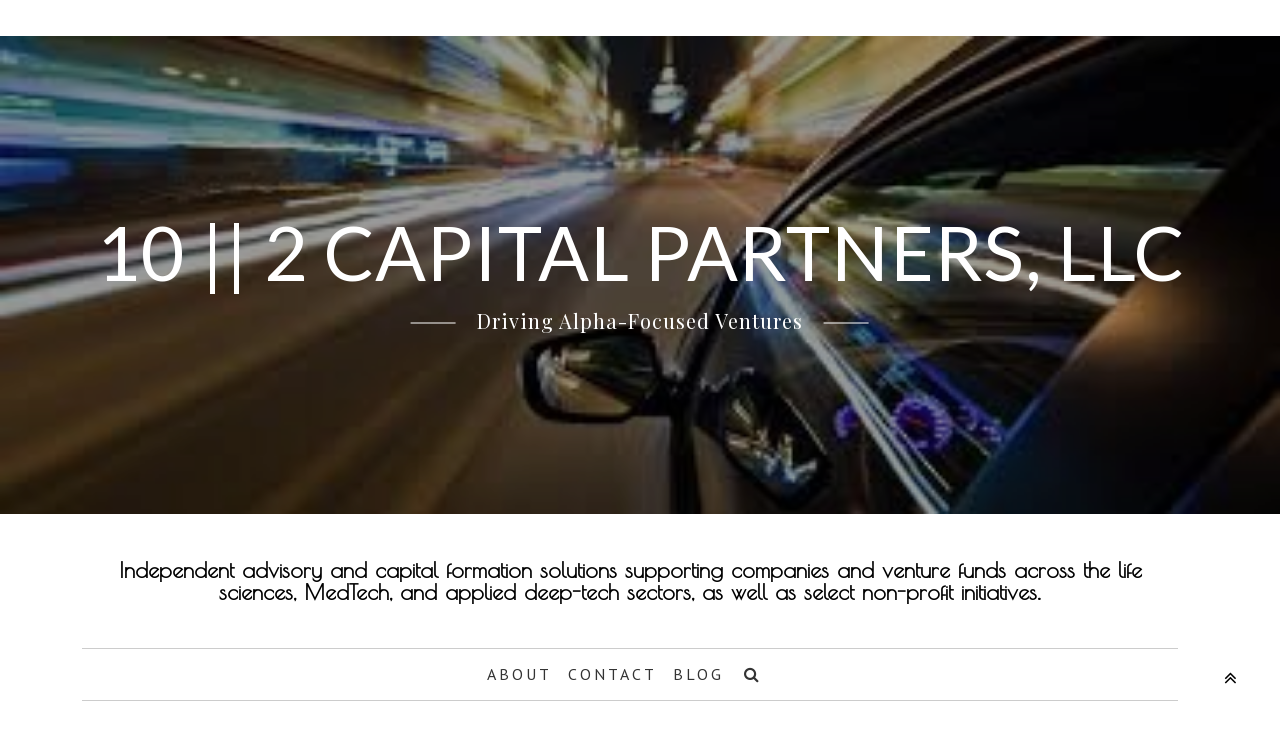

--- FILE ---
content_type: text/css
request_url: https://102capital.com/wp-content/themes/the-gap/assets/css/slick-theme.css?ver=1
body_size: 442
content:

/* Slider Navigation */

.slick-prev,
.slick-next {
    font-size: 0;
    position: absolute;
    
    color: #fff;
    border: 0;
    background: none;
    z-index: 1;
}

.slick-prev:after {
	  content: "\f104";
    font: 40px/1 'FontAwesome';
}

.slick-next:after {
	   content: "\f105";
     font: 40px/1 'FontAwesome';
}

.slick-prev:hover:after,
.slick-next:hover:after {
    color: #7e7e7e;
}



/****/
.product-slider .slick-prev,.product-slider .slick-next {
	 top: 45%;
	  padding-left:10px;
	 padding-right:10px;
}
.product-slider .slick-prev {
	 left:10px;
	 text-align: left;
}
.product-slider .slick-next {
	right:10px;
	text-align: right;
}
/****/

.brand-items-container .slick-prev,.brand-items-container .slick-next {
	 top: 45%;
	  padding-left:10px;
	 padding-right:10px;
}
.brand-items-container .slick-prev {
	 left:10px;
	 text-align: left;
}
.brand-items-container .slick-next {
	right:10px;
	text-align: right;
}

/****/

.product_list_widget .slick-prev,.product_list_widget .slick-next {
	 top: 45%;
	  padding-left:10px;
	 padding-right:10px;
}
.product_list_widget .slick-prev {
	 left:10px;
	 text-align: left;
}
.product_list_widget .slick-next {
	right:10px;
	text-align: right;
}

/******/

.slick-prev.slick-arrow.slick-disabled {
	display:none;
}
/* Slider Dots */
.slick-dotted.slick-slider
{
    margin-bottom: 30px;
}

.slick-dots
{
    position: absolute;
    bottom: -25px;

    display: block;

    width: 100%;
    padding: 0;
    margin: 0;

    list-style: none;

    text-align: center;
}
.slick-dots li
{
    position: relative;

    display: inline-block;

    width: 20px;
    height: 20px;
    margin: 0 5px;
    padding: 0;

    cursor: pointer;
}

.product-slider .slick-dots {
	display: flex;
	justify-content: center;
	bottom:15px;
	margin: 0;
	padding: 1rem 0;
	
	list-style-type: none;
}
.product-slider .slick-dots	li {
			margin: 0 0.25rem;
		}
	
.product-slider .slick-dots li button {
			display: block;
			width: 1rem;
			height: 1rem;
			padding: 0;
			
			border: none;
			border-radius: 100%;
			background-color: transparent!important;
			border:2px solid #fff;
			
			text-indent: -9999px;
}
	
.product-slider .slick-dots li.slick-active button {
			background-color: #fff!important;
}
.slick-dots li button:hover,
.slick-dots li button:focus
{
    outline: none;
}
.slick-dots li button:hover:before,
.slick-dots li button:focus:before
{
    opacity: 1;
}



--- FILE ---
content_type: text/css;charset=UTF-8
request_url: https://102capital.com/?sccss=1&ver=6.0.1
body_size: 37
content:
#page {
margin-left: auto;
margin-right: auto;
}


.site {
	max-width: 1260px;
}

.site-header {
	max-width: 1260px;
}

.hentry {
	max-width: 786px;
}

.site-content .entry-header,
.site-content .entry-content,
.site-content .entry-summary,
.site-content .entry-meta,
.page-content {
	max-width: 1024px;
}

.post-navigation,
.image-navigation {
	max-width: 1024px;
}

.archive-header,
.page-header {
	max-width: 1024px;
}

.contributor-info {
	max-width: 1024px;
}

.comments-area {
	max-width: 1024px;
}

.site-main .mu_register,
.widecolumn > h2,
.widecolumn > form {
	max-width: 1024px;
}


--- FILE ---
content_type: text/javascript
request_url: https://102capital.com/wp-content/themes/the-gap/js/main.js?ver=6.0.1
body_size: 1787
content:
;(function($) {

   'use strict'
   
   
	var scrollUp = function() {
		$(window).scroll(function() {
			if ( $(this).scrollTop() > 850 ) {
				$('#scroll-up').addClass('visible');
			} else {
				$('#scroll-up').removeClass('visible');
			}
		});

		$('#scroll-up').on('click', function() {
			$("html, body").animate({ scrollTop: 0 }, 900);
			return false;
		});
	};
	
	var onePage = function() {
		
		jQuery(function($) {
			
			$('#main-navigation a[href*="#"]').on('click',function (e) {
			
			var target = this.hash;
			var $target = $(target);
			$('#main-navigation a[href*="#"]').addClass('active');

			if ( $target.length ) {
				e.preventDefault();
				$('html, body').animate({
					'scrollTop': $target.offset().top - 100
				}, 900, 'swing');
				
				
			}
			
			});
			
		});
	};
	
	
	
		var searchToggle = function() {
			
			var icons = ['#main-navigation .search-icon','.prod-search-icon','.page-search-icon'];
			var containers = ['.search-container .nl-search-box','.search-container.woo .nl-search-box','.search-container.same .nl-search-box'];
			var hides = ['#main-navigation .hide-search-box','.search-container.woo .hide-search-box','.search-container.same .hide-search-box'];
			
			jQuery.each(icons, function (index, icon){
		
			jQuery(icon).on("click", function() {
				jQuery(containers[index]).toggleClass("visible");
					
				});
			});
			
			jQuery.each(hides, function (index, hide){
				jQuery(hide).on("click", function() {
			
					jQuery(containers[index]).toggleClass("visible");
				});
			});
			
		};
		
		
		var headerCart = function() {
		
			var headerCartLink = jQuery('.header-cart-container .header-cart-inner-container').children('a');

		    headerCartLink.on( 'focus', function(){
		        jQuery(this).parents('.header-cart-container').addClass('focus');
		    });
		    headerCartLink.on( 'focusout', function(){
		        jQuery(this).parents('.header-cart-container').removeClass('focus');
		    });
		};
		
		var menuFocus = function() {
		
			var menuFocusLink = jQuery('#main-navigation.main-menu ul li').children('a');

		    menuFocusLink.on( 'focus', function(){
		        jQuery(this).parents('#main-navigation.main-menu li').addClass('focused');
				
				
		    });
		    menuFocusLink.on( 'focusout', function(){
		        jQuery(this).parents('#main-navigation.main-menu li').removeClass('focused');
				
		    });
		};
		
		var menuToggle = function() {
			
		 jQuery(".sidebar-icon").click( function() {
		    
		    jQuery(".right-side-menu").toggleClass("visible");
		     
		  });
		 
		  jQuery(".hide-menu-toggle").click( function() {
			  
		    jQuery(".right-side-menu").removeClass("visible");
			
		    
		  });
		  
		};
		
		var mediaSlider = function() {
			var speed = $('#media_data').data('speed');
			if (speed == ''){speed = 5000;};
			var slidestyle = $('#media_data').data('slidestyle');
			if (slidestyle == ''){slidestyle = 'slide';};
			var sliders = ['.widget-slider.flexsliders','.media-slider.flexsliders'];
			$.each(sliders, function (index, slider){
			jQuery(slider).flexslider({
			animation: slidestyle,
			slideshowSpeed:speed,
			animationSpeed:600,
			pauseOnHover:false,
			controlNav:true,
			directionNav:true,
			animationLoop:true,
		});
		});
		};
		
		var featureSlider = function() {
			var speed = $('#feature_data').data('speed');
			var slidertype = $('#feature_data').data('slidertype');
			var slidestyle = $('#feature_data').data('slidestyle');
			if (speed == ''){speed = 5000;};
			
			if (slidertype == 'slide'){
			jQuery('.flexsliders.feature-slider').flexslider({
			animation: slidestyle,
			slideshowSpeed:speed,
			animationSpeed:600,
			pauseOnHover:false,
			controlNav:true,
			directionNav:true,
		});
			};
			
			if (slidertype == 'carousel'){
			jQuery('.flexsliders.feature-slider').flexslider({
			animation: slidestyle,
			slideshowSpeed:speed,
			animationSpeed:600,
			pauseOnHover:false,
			controlNav:false,
			directionNav:true,
			itemWidth:340,
			itemMargin:10,
			minItems:1,
			maxItems: 3,
			move: 1,
		});
			};
			
		};
		
		var productSlider = function() {
		jQuery('.product-slider').slick({
				infinite: true,
				slidesToShow: 1,
				autoplay: true,
				dots: true,
				arrows: true,
				centerMode: true,
				centerPadding: '0',
				autoplaySpeed: 2000
				
		});
		};
		
			var productBrand = function() {
			var speed = $('#brand_slider').data('speed');
		jQuery('.brand-items-container').slick({
			
			autoplay: true,
			 autoplaySpeed:speed,
			infinite: true,
			 arrows: true,
			 centerMode: true,
			centerPadding: '0',
			slidesToShow: 5,
				
				responsive: [
		 {
		  breakpoint: 1280,
		  settings: {
			arrows: true,
			centerMode: true,
			centerPadding: '0',
			slidesToShow: 3
		  }
		},
		{
		  breakpoint: 1024,
		  settings: {
			arrows: true,
			centerMode: true,
			centerPadding: '20px',
			slidesToShow: 2
		  }
		},
		{
		  breakpoint: 768,
		  settings: {
			arrows: true,
			centerMode: true,
			centerPadding: '20px',
			slidesToShow: 2
		  }
		},
		{
		  breakpoint: 480,
		  settings: {
			arrows: true,
			
			centerMode: true,
			centerPadding: '20px',
			slidesToShow: 1
		  }
		}
	  ]
	  
				
			});
			
		};	
		
		
		
		var productCarousel = function() {
			
		$( '.product_list_widget').each( function() {
			var $this = $( this );
			var number = $this.data('number');
			var enable = $this.data('enable');
			if (enable == 'slider'){
			jQuery(this).slick({
			 autoplay: true,
			 autoplaySpeed: 2000,
			infinite: true,
			 arrows: true,
			 centerMode: true,
	  centerPadding: '0',
	  slidesToShow:number,
	 
			
			responsive: [
		 {
		  breakpoint: 1280,
		  settings: {
			arrows: true,
			centerMode: true,
			centerPadding: '0',
			slidesToShow: 3
		  }
		},
		{
		  breakpoint: 1024,
		  settings: {
			arrows: true,
			centerMode: true,
			centerPadding: '0',
			slidesToShow: 2
		  }
		},
		{
		  breakpoint: 768,
		  settings: {
			arrows: true,
			centerMode: true,
			centerPadding: '20px',
			slidesToShow: 2
		  }
		},
		{
		  breakpoint: 480,
		  settings: {
			arrows: true,
			
			centerMode: true,
			centerPadding: '20px',
			slidesToShow: 1
		  }
		}
	  ]
		 });
			};
		});
		};	
	
	
		var headerAnimatetext = function() {
			 var mediatitle = $('#media_type').data('mediaheading');
			 var mediaanimate = $('#media_type').data('mediaanimate');
			if (mediaanimate == 'yes') {
			jQuery(".nl-media-ovr-title span").typed({
				strings: [mediatitle],
				typeSpeed:35,
				backDelay:3000,
				loop: true,
		
			});
			};
		};
		
		var videoAnimatetext = function() {
			 var videotitle = $('#videotype').data('videotxt');
			 var videoanimate = $('#videotype').data('videoanimate');
			if (videoanimate == 'yes') {
			jQuery(".video-media-ovr-title span").typed({
				strings: [videotitle],
				typeSpeed:35,
				backDelay:3000,
				loop: true,
		
			});
			};
		};
			
		var featureAnimatetext = function() {
			var enable = jQuery( 'h3.nl-slide-feature-title span').data('enable');
			if (enable == 'yes') {
			jQuery( 'h3.nl-slide-feature-title span').each( function() {
			var $this = $( this );
			
			 var featuretitle = $this.data('title');
			 
			
			jQuery(this).typed({
            strings: [featuretitle],
            typeSpeed:35,
			backDelay:3000,
			loop: true,
		
			});
			
			});
			};
		};
		
		
		
		
		var stickyHeader = function() {
			
			if (the_gap_sticky[0] == 1)	{
				if (the_gap_headerAlign != 'inline'){
					
				if ($("#site-header").is('*')) {
					var elem = $('#site-header');
					var offset = elem.offset();
					
					var elcontent = $('#content');
					var offsets = elcontent.offset();
					var topValues =  offsets.top;
					
					var topValue =  offset.top + elem.height();
					var width = elem.width();
					
					$(window).on('load scroll', function() {
					var y = $(this).scrollTop();
					if (y >= topValues) {  
						if ($('#site-header').hasClass('fixed')){	 
						}else{
							$('#site-header').addClass('fixed');
							$('.topbar-text').addClass('fixed');
							$('.topbar-social').addClass('fixed');
							$('.branding').addClass('both');
							$('#main-navigation.main-menu').addClass('both');
							$('#main-navigation.main-menu').addClass('woo2');
							$('#main-navigation.main-menu').addClass('sameline');
							
							
							
							$('#site-header').css({
								top: '0px',
								
								width:width,
							});
							
							
							
							$('#site-header').animate({ 
								top: '0',
							}, 500, function() {	
							});
							
							
							
						}
					} else {	
						if ($('#site-header').hasClass('fixed')){	 	
							$('#site-header').removeClass('fixed');
							$('.topbar-text').removeClass('fixed');
							$('.topbar-social').removeClass('fixed');
							$('.branding').removeClass('both');
							$('#main-navigation.main-menu').removeClass('both');
							$('#main-navigation.main-menu').removeClass('woo2');
							$('#main-navigation.main-menu').removeClass('sameline');
							
		
							$('#site-header').fadeOut('fast', function(){ 
							$('#site-header').fadeIn('fast');
							});
						}
					}
				});
			}
			
			} 
			
			
			}
		};
		
	$(function() {
		
	onePage();
	stickyHeader();
	scrollUp();
	menuToggle();
	
	searchToggle();
	headerCart();
	menuFocus();
	mediaSlider();
	featureSlider();
	productSlider();
	productBrand();
	headerAnimatetext();
	productCarousel();
	featureAnimatetext();
	videoAnimatetext();
	
	  	});
		
	
		
})(jQuery);

--- FILE ---
content_type: text/plain
request_url: https://www.google-analytics.com/j/collect?v=1&_v=j102&aip=1&a=141234629&t=pageview&_s=1&dl=https%3A%2F%2F102capital.com%2Funcategorized%2Fhello-world%2F&ul=en-us%40posix&dt=Have%20You%20Considered%20a%20Virtual%20Family%20Office%3F%20%E2%80%93%20Independent%20advisory%20and%20capital%20formation%20solutions%20supporting%20companies%20and%20venture%20funds%20across%20the%20life%20sciences%2C%20MedTech%2C%20and%20applied%20deep-tech%20sectors%2C%20as%20well%20as%20select%20non-profit%20initiatives.&sr=1280x720&vp=1280x720&_u=YEBAAEABAAAAACAAI~&jid=993066545&gjid=2117561242&cid=1239719838.1767747553&tid=UA-77524648-1&_gid=601850549.1767747553&_r=1&_slc=1&z=332532014
body_size: -451
content:
2,cG-7Z1GFZNW14

--- FILE ---
content_type: text/javascript
request_url: https://102capital.com/wp-content/plugins/js-crop/build/frontend.js?ver=6.0.1
body_size: 8806
content:
/******/ (() => { // webpackBootstrap
/******/ 	"use strict";
/******/ 	var __webpack_modules__ = ({

/***/ "./node_modules/js-crop/js-crop.js":
/*!*****************************************!*\
  !*** ./node_modules/js-crop/js-crop.js ***!
  \*****************************************/
/***/ ((__unused_webpack_module, __webpack_exports__, __webpack_require__) => {

__webpack_require__.r(__webpack_exports__);
/* harmony export */ __webpack_require__.d(__webpack_exports__, {
/* harmony export */   jsCrop: () => (/* binding */ jsCrop)
/* harmony export */ });
/*
 * Js Crop 
 * javascript library that enables image cropping 
 * https://ujwolbastakoti.wordpress.com/
 * MIT license
 *  
 */


class jsCrop {

    constructor(sel, param2, param3) {
        let elList = Array.from(document.querySelectorAll(sel));
        elList.forEach((el) => {
            if (undefined != el.type && 'file' == el.type) {
                el.addEventListener('change', event => {
                    let img = event.target.files[0];
                    if (undefined != img) {
                        if (FileReader) {
                            const reader = new FileReader();
                            reader.addEventListener("load", event => {
                                var uploadImg = new Image();
                                uploadImg.src = event.target.result
                                uploadImg.addEventListener('load', event => this.createOverlay(event.target, param2, param3));
                            });
                            reader.readAsDataURL(img);
                        }
                    }
                }
                );
            } else {
                el.addEventListener('click', event => event.target.addEventListener('load', this.createOverlay(event.target, param2, param3)));
            }
        });

        window.addEventListener('resize', event => this.adjustApp(event));
        window.addEventListener('keydown', event => this.onKeyStroke(event));
    }


    /** 
    * Create overlay and initialize cropping
    *
    *@param img image to be cropped
    *@param param2 Toolbar settings
    *@param param3 Adiitional buttons object
    *
    */

    createOverlay(img, param2, param3) {

        let imgType = undefined != param2 && undefined != param2.imageType && 'jpeg' == param2.imageType ? param2.imageType : 'png';
        let imgQuality = undefined != param2 && undefined != param2.imageQuality ? param2.imageQuality : '1';


        let scrollCss = document.createElement('style');
        scrollCss.id = 'ctc-scroll-css';
        scrollCss.innerHTML = `body{ overflow:hidden;margin:0;} ::-webkit-scrollbar-track {background: rgba(255, 255, 255, 1);} ::-moz-scrollbar-track { background: rgba(255, 255, 255, 1);} #js-crop-toolbar::-webkit-scrollbar {display: none;} #js-crop-toolbar::-moz-scrollbar {display: none;}`;
        document.querySelector('head').appendChild(scrollCss);
        window.scrollTo(0, 0);



        let overlayDivEl = document.createElement("div");
        let overlayBgColor = undefined != param2 && undefined != param2.customColor && undefined != param2.customColor.overlayBgColor ? param2.customColor.overlayBgColor : 'rgba(0,0,0,1)';
        overlayDivEl.id = "js-crop-overlay";
        overlayDivEl.setAttribute('draggable', false);
        overlayDivEl.style = `user-select: none;top:0%;left:0%;right:0%;bottom:0%;height:${window.innerHeight}px;width:${window.innerWidth}px;background-color:${overlayBgColor};z-index:100000;`;
        document.body.insertBefore(overlayDivEl, document.body.firstChild);

        let orgImage = new Image();
        orgImage.src = img.src;
        let imgActHeight = orgImage.height;
        let imgActWidth = orgImage.width;
        let overlayDiv = document.querySelector('#js-crop-overlay');
        let opImgDim = this.getOptimizedImageSize(overlayDiv.offsetWidth, overlayDiv.offsetHeight, imgActWidth, imgActHeight);
        let imgStyle = `border: 0.5px dotted rgba(255,255,255,1);display:inline-block;margin:${((overlayDiv.offsetHeight - opImgDim.height) / 2)}px ${(((0.97 * overlayDiv.offsetWidth) - opImgDim.width) / 2)}px;vertical-align:top;`;

        orgImage.id = "js-crop-image";
        orgImage.style = imgStyle;
        orgImage.height = opImgDim.height;
        orgImage.width = opImgDim.width;
        orgImage.setAttribute('data-img-type', imgType);
        orgImage.setAttribute('data-img-quality', imgQuality);
        orgImage.setAttribute('data-crop-status', 'in-active');
        orgImage.setAttribute('data-crop-step', '0');
        orgImage.setAttribute('data-crop-0', orgImage.src)
        orgImage.setAttribute('data-crop-count', '0')
        orgImage.setAttribute('draggable', false);
        orgImage.setAttribute('data-dim-ratio', `${imgActWidth / opImgDim.width},${imgActHeight / opImgDim.height}`);
        overlayDiv.appendChild(orgImage);


        let jsCropCloseBtn = document.createElement('span');
        jsCropCloseBtn.id = "js-crop-close-btn";
        jsCropCloseBtn.title = "Close";
        jsCropCloseBtn.innerHTML = "&#10539;";
        jsCropCloseBtn.addEventListener('click', () => this.closeOverlay());
        jsCropCloseBtn.style = `cursor:pointer;position:absolute;left:3px;font-size:${0.016 * document.querySelector('#js-crop-overlay').offsetWidth}px;color:rgba(255,255,255,1);text-shadow:-1px -1px 1px rgba(0,0,0,1);`;
        overlayDiv.appendChild(jsCropCloseBtn);


        this.createToolbar(overlayDiv, orgImage.src, {
            height: opImgDim.height,
            width: opImgDim.width,
            dimRatio: `${imgActWidth / opImgDim.width},${imgActHeight / opImgDim.height}`
        }, param2, param3);


    }

    /** 
    * Adjust crop overlay on window resize
    *
    *@param e resize event
    *
    */

    adjustApp(e) {
        let overlayDiv = document.querySelector('#js-crop-overlay');
        if (undefined != overlayDiv) {
            let loadedImg = document.querySelector('#js-crop-image');
            let toolbarDiv = document.querySelector('#js-crop-toolbar');

            overlayDiv.style.height = `${window.innerHeight}px`;
            overlayDiv.style.width = `${window.innerWidth}px`;

            let toolbarOpts = Array.from(toolbarDiv.querySelectorAll('div'));
            toolbarDiv.style.height = overlayDiv.offsetHeight + 'px';
            toolbarDiv.style.paddingTop = ((overlayDiv.offsetHeight - (toolbarOpts.length * toolbarDiv.offsetWidth)) / 2) + 'px';


            let bufferImg = new Image();
            bufferImg.src = loadedImg.src;
            let opImgDim = this.getOptimizedImageSize(overlayDiv.offsetWidth, overlayDiv.offsetHeight, bufferImg.width, bufferImg.height);
            loadedImg.height = opImgDim.height
            loadedImg.width = opImgDim.width;
            loadedImg.style.margin = `${(((overlayDiv.offsetHeight - opImgDim.height) / 2))}px ${(((0.97 * overlayDiv.offsetWidth) - opImgDim.width) / 2)}px`;

            toolbarOpts.map(x => {
                x.style.height = x.offsetWidth + 'px';
                x.style.fontSize = (0.80 * x.offsetWidth) + 'px';
            });

            document.querySelector('#js-crop-close-btn').style.fontSize = (0.45 * toolbarDiv.offsetWidth) + 'px';
            if (undefined != document.querySelector('#cropRect')) {
                document.querySelector('#js-crop-overlay').removeChild(document.querySelector('#js-crop-overlay').querySelector('#cropRect'));
                document.querySelector('#start-crop').innerHTML = '&#8862;';
                document.querySelector('#start-crop').title = `Select area`;
                document.querySelector('#js-crop-image').setAttribute('data-crop-status', 'in-active');
                document.querySelector('#js-crop-image').removeAttribute('data-start-co');
            }

        }
    }

    /**
    * Create toolbar 
    *
    *@param overlayDiv Overlay div object 
    *@param imgSrc  Image source of image to be loaded
    *@param imgDim  Image dimension to load
    *@param param2 for future extension
    */

    createToolbar(overlayDiv, imgSrc, imgDim, param2, param3) {
        let imgType = undefined != param2 && undefined != param2.imageType && 'jpeg' == param2.imageType ? param2.imageType : 'png';
        let toolbar = document.createElement('div');
        let toolbarBgColor = undefined != param2 && undefined != param2.customColor && undefined != param2.customColor.toolbarBgColor ? param2.customColor.toolbarBgColor : 'rgba(255,255,255,1)';
        toolbar.id = `js-crop-toolbar`;
        toolbar.style = `tex-align:center;padding:2px;color:rgba(255,255,255,1);display:inline-block;width:3%;height:${overlayDiv.offsetHeight}px;position:absolute;float:right;right:0;background-color:${toolbarBgColor};overflow-y:auto;`;
        overlayDiv.appendChild(toolbar);

        let btnFontColor = undefined != param2 && undefined != param2.customColor && undefined != param2.customColor.buttonFontColor ? param2.customColor.buttonFontColor : 'rgba(255,255,255,1)';
        let btnBgColor = undefined != param2 && undefined != param2.customColor && undefined != param2.customColor.buttonBgColor ? param2.customColor.buttonBgColor : 'rgba(0,0,0,1)';
        let btnStyle = `color:${btnFontColor};opacity:0;font-size:300%;cursor:pointer;border-radius:0%;margin-bottom:3px;background-color:${btnBgColor};text-align:center;width:98%;height:${toolbar.offsetWidth - 6}px;border:1px solid ${btnBgColor};box-shadow:-1px -1px 10px ${btnBgColor};`;

        let cropIconDiv = document.createElement('div');
        cropIconDiv.id = `start-crop`;
        cropIconDiv.title = `Select area`;
        cropIconDiv.style = btnStyle;
        cropIconDiv.addEventListener('mouseenter', e => {
            e.target.style.boxShadow = `-2px -2px 10px ${btnBgColor}`;
            e.target.style.borderRadius = '20%'
        })
        cropIconDiv.addEventListener('mouseleave', e => {
            e.target.style.boxShadow = `-1px -1px 1px ${btnBgColor}`;
            e.target.style.borderRadius = '25%'
        })
        cropIconDiv.innerHTML = '&#8862;';
        cropIconDiv.addEventListener('click', () => this.addCropEventListener(event));
        toolbar.appendChild(cropIconDiv);


        let revertDiv = document.createElement('div');
        revertDiv.id = `revert-to-original`;
        revertDiv.title = `Revert to original Image`;
        revertDiv.setAttribute('data-img-dimension', imgDim.height + ',' + imgDim.width);
        revertDiv.setAttribute('data-dim-ratio', imgDim.dimRatio);
        revertDiv.addEventListener('mouseenter', e => {
            e.target.style.boxShadow = `-2px -2px 10px ${btnBgColor}`;
            e.target.style.borderRadius = '20%'
        })
        revertDiv.addEventListener('mouseleave', e => {
            e.target.style.boxShadow = `-1px -1px 1px ${btnBgColor}`;
            e.target.style.borderRadius = '25%'
        })
        revertDiv.style = btnStyle + 'line-height:1.3;';
        revertDiv.innerHTML = '&#8646;';
        revertDiv.addEventListener('click', event => this.revertToOriginal(event));
        toolbar.appendChild(revertDiv);

        let prevStepDiv = document.createElement('div');
        prevStepDiv.id = `previous-step`;
        prevStepDiv.title = `Revert to previous crop`;
        prevStepDiv.style = btnStyle + 'line-height:1.4;';
        prevStepDiv.addEventListener('mouseenter', e => {
            e.target.style.boxShadow = `-2px -2px 10px ${btnBgColor}`;
            e.target.style.borderRadius = '20%'
        })
        prevStepDiv.addEventListener('mouseleave', e => {
            e.target.style.boxShadow = `-1px -1px 1px ${btnBgColor}`;
            e.target.style.borderRadius = '25%'
        })
        prevStepDiv.innerHTML = '&#10550;';
        prevStepDiv.addEventListener('click', event => this.restorePreviousCrop(event));
        toolbar.appendChild(prevStepDiv);

        let nextStepDiv = document.createElement('div');
        nextStepDiv.id = `next-step`;
        nextStepDiv.title = `Restore last crop`;
        nextStepDiv.style = btnStyle + 'line-height:1.4;';
        nextStepDiv.addEventListener('mouseenter', e => {
            e.target.style.boxShadow = `-2px -2px 10px ${btnBgColor}`;
            e.target.style.borderRadius = '20%'
        })
        nextStepDiv.addEventListener('mouseleave', e => {
            e.target.style.boxShadow = `-1px -1px 1px ${btnBgColor}`;
            e.target.style.borderRadius = '25%'
        })
        nextStepDiv.innerHTML = '&#10551;';
        nextStepDiv.addEventListener('click', event => this.restoreNextCrop(event));
        toolbar.appendChild(nextStepDiv);


        if (undefined != param2 && 0 !== param2.length) {

            if (false !== param2.saveButton) {
                let saveImgDiv = document.createElement('div');
                saveImgDiv.id = `save-image`;
                saveImgDiv.title = `Save Image`;
                saveImgDiv.style = btnStyle + 'line-height:1;';
                saveImgDiv.addEventListener('mouseenter', e => {
                    e.target.style.boxShadow = `-2px -2px 10px ${btnBgColor}`;
                    e.target.style.borderRadius = '20%'
                })
                saveImgDiv.addEventListener('mouseleave', e => {
                    e.target.style.boxShadow = `-1px -1px 1px ${btnBgColor}`;
                    e.target.style.borderRadius = '25%'
                })
                saveImgDiv.innerHTML = '&#10515;';
                saveImgDiv.addEventListener('click', () => {
                    let downloadLink = document.createElement('a');
                    downloadLink.href = this.currentImgToBlob();
                    downloadLink.setAttribute('download', 'image.' + imgType);
                    downloadLink.click();
                });
                toolbar.appendChild(saveImgDiv);
            }

            if (undefined != param2.extButton && 0 !== param2.extButton.length && 'function' == typeof (param2.extButton.callBack)) {
                let extBtnDiv = document.createElement('div');
                extBtnDiv.id = `ext-button`;
                extBtnDiv.style = undefined != param2.extButton.buttonCSS ? btnStyle + param2.extButton.buttonCSS : btnStyle;
                extBtnDiv.addEventListener('mouseenter', e => {
                    e.target.style.boxShadow = `-2px -2px 10px ${btnBgColor}`;
                    e.target.style.borderRadius = '20%'
                })
                extBtnDiv.addEventListener('mouseleave', e => {
                    e.target.style.boxShadow = `-1px -1px 1px ${btnBgColor}`;
                    e.target.style.borderRadius = '25%'
                })
                extBtnDiv.title = param2.extButton.buttonTitle ? param2.extButton.buttonTitle : 'Extension';
                extBtnDiv.innerHTML = param2.extButton.buttonText ? param2.extButton.buttonText : 'ext';
                extBtnDiv.addEventListener('click', () => param2.extButton.callBack(this.currentImgToBlob()));
                toolbar.appendChild(extBtnDiv);
            }
        } else {
            let saveImgDiv = document.createElement('div');
            saveImgDiv.id = `save-image`;
            saveImgDiv.title = `Save Image`;
            saveImgDiv.style = btnStyle + 'line-height:1;';
            saveImgDiv.addEventListener('mouseenter', e => {
                e.target.style.boxShadow = `-2px -2px 10px ${btnBgColor}`;
                e.target.style.borderRadius = '20%'
            })
            saveImgDiv.addEventListener('mouseleave', e => {
                e.target.style.boxShadow = `-2px -2px 10px ${btnBgColor}`;
                e.target.style.borderRadius = '25%'
            })
            saveImgDiv.innerHTML = '&#10515;';
            saveImgDiv.addEventListener('click', () => {
                let downloadLink = document.createElement('a');
                downloadLink.href = this.currentImgToBlob();
                downloadLink.setAttribute('download', 'image.' + imgType);
                downloadLink.click();
            });
            toolbar.appendChild(saveImgDiv);
        }

        if (undefined != param3 && 0 !== param3.length) {
            param3.map((x, i) => {
                let btnEvnt = undefined != x.buttonEvent ? x.buttonEvent : 'click';
                let addBtnDiv = document.createElement('div');
                addBtnDiv.id = `ext-button-${i}`;
                addBtnDiv.style = undefined != x.buttonCSS ? btnStyle + x.buttonCSS : btnStyle;
                addBtnDiv.addEventListener('mouseenter', e => {
                    e.target.style.boxShadow = `-2px -2px 10px ${btnBgColor}`;
                    e.target.style.borderRadius = '20%'
                })
                addBtnDiv.addEventListener('mouseleave', e => {
                    e.target.style.boxShadow = `-1px -1px 1px ${btnBgColor}`;
                    e.target.style.borderRadius = '25%'
                })
                addBtnDiv.title = x.buttonTitle ? x.buttonTitle : `Button ${i + 1}`;
                addBtnDiv.innerHTML = x.buttonText ? x.buttonText : `ext`;
                if ('function' == typeof (x.callBack)) {
                    addBtnDiv.addEventListener(btnEvnt, () => x.callBack(this.currentImgToBlob(), x.relParam));
                }
                toolbar.appendChild(addBtnDiv);
            });

        }


        let toolbarDiv = document.querySelector('#js-crop-toolbar');
        let toolbarOpts = Array.from(toolbarDiv.querySelectorAll('div'));;

        toolbarDiv.style.paddingTop = ((overlayDiv.offsetHeight - (toolbarOpts.length * toolbarDiv.offsetWidth)) / 2) + 'px'
        toolbarOpts.map((x, i) => {
            setTimeout(() => {
                x.style.height = x.offsetWidth + 'px';
                x.style.opacity = '1';
                x.style.boxShadow = `-1px -1px 1px ${btnBgColor}`;
                x.style.fontSize = (0.80 * x.offsetWidth) + 'px';
                x.style.borderRadius = '25%';
                x.addEventListener('click', (event) => {
                    if (0 !== i) {
                        if (undefined != document.querySelector('#cropRect')) {
                            document.querySelector('#js-crop-overlay').removeChild(document.querySelector('#js-crop-overlay').querySelector('#cropRect'));
                        }
                        document.querySelector('#start-crop').innerHTML = '&#8862;';
                        document.querySelector('#start-crop').title = `Select area`;
                        document.querySelector('#js-crop-image').setAttribute('data-crop-status', 'in-active');
                        document.querySelector('#js-crop-image').style.cursor = '';
                        document.querySelector('#js-crop-image').removeAttribute('data-start-co');
                    }
                });
            }, (5 * i))
        });
    }



    /** 
     * Active crop area select
     * @param e  Select area button click event
    *
    */

    addCropEventListener(e) {
        let imgEl = document.querySelector('#js-crop-image');
        imgEl.setAttribute('data-mouse-status', 'up');
        if ('in-active' === imgEl.getAttribute('data-crop-status')) {
            imgEl.style.cursor = 'crosshair';
            imgEl.setAttribute('data-crop-status', `active`);
            imgEl.addEventListener("mousedown", event => {

                let cropRect = document.querySelector('#cropRect');

                if(null != cropRect){
                    cropRect.remove();
                }


                event.target.setAttribute('data-start-co', `${event.offsetX},${event.offsetY}`);
                event.target.setAttribute('data-mouse-status', 'down');
                event.target.addEventListener('mousemove', event => {this.createCropBox(event)});


            });
            e.target.innerHTML = '&#9986;';
            e.target.title = 'Crop';

        } else if ('crop-ready' === imgEl.getAttribute('data-crop-status')) {
            this.endCrop();
            e.target.innerHTML = '&#8862;';
            e.target.title = `Select area`;
            imgEl.setAttribute('data-crop-status', `in-active`);
        }
        document.querySelector('#js-crop-overlay').addEventListener('mouseup', event => {
            if ('start-crop' != event.target.id && 'in-active' != imgEl.getAttribute('data-crop-status')) {
                imgEl.setAttribute('data-crop-status', 'crop-ready');
                imgEl.setAttribute('data-mouse-status', 'up');
            }
        });
    }


    /**
     * Revert to original image
     * @param e  Button click event
     */

    revertToOriginal(e) {
        let overlayDiv = document.querySelector('#js-crop-overlay');
        let imgEl = document.querySelector('#js-crop-image');
        let cropStepCount = parseInt(imgEl.getAttribute('data-crop-count'));
        let bufferImg = new Image();
        bufferImg.src = imgEl.getAttribute('data-crop-0');
        imgEl.setAttribute('data-crop-count', '0');
        imgEl.setAttribute('data-crop-step', '0');

        for (let i = 1; i <= cropStepCount; i++) {
            imgEl.removeAttribute('data-crop-' + i);
        }

        let opImgDim = this.getOptimizedImageSize(overlayDiv.offsetWidth, overlayDiv.offsetHeight, bufferImg.width, bufferImg.height);
        imgEl.style.margin = `${((overlayDiv.offsetHeight - opImgDim.height) / 2)}px ${(((0.97 * overlayDiv.offsetWidth) - opImgDim.width) / 2)}px`;
        imgEl.height = opImgDim.height;
        imgEl.width = opImgDim.width;
        imgEl.setAttribute('data-crop-status', 'in-active');
        imgEl.removeAttribute('data-mouse-status');
        imgEl.setAttribute('data-dim-ratio', e.target.getAttribute('data-dim-ratio'));
        imgEl.src = imgEl.getAttribute('data-crop-0');

    }


    /**
     * Resotre previous crop step
     * 
     * @param e button click event
     */

    restorePreviousCrop(e) {
        let imgEl = document.querySelector('#js-crop-image');
        let curCropStep = parseInt(imgEl.getAttribute('data-crop-step'));
        if (1 < curCropStep) {

            let overlayDiv = document.querySelector('#js-crop-overlay');
            let bufferImg = new Image();
            bufferImg.src = imgEl.getAttribute('data-crop-' + (curCropStep - 1));
            bufferImg.addEventListener('load', () => {
                let opImgDim = this.getOptimizedImageSize(overlayDiv.offsetWidth, overlayDiv.offsetHeight, bufferImg.width, bufferImg.height);
                imgEl.setAttribute('data-crop-step', (curCropStep - 1));
                imgEl.style.margin = `${((overlayDiv.offsetHeight - opImgDim.height) / 2)}px ${(((0.97 * overlayDiv.offsetWidth) - opImgDim.width) / 2)}px`;
                imgEl.height = opImgDim.height;
                imgEl.width = opImgDim.width;
                imgEl.src = bufferImg.src
            });
        }
    }

    /**
     * Resotre next crop step
     *@param e button click event
     */



    restoreNextCrop(e) {
        let imgEl = document.querySelector('#js-crop-image');
        let curCropStep = parseInt(imgEl.getAttribute('data-crop-step'));
        let totalCrop = parseInt(imgEl.getAttribute('data-crop-count'));
        if (0 < curCropStep && totalCrop >= (curCropStep + 1)) {
            let overlayDiv = document.querySelector('#js-crop-overlay');
            let bufferImg = new Image();
            bufferImg.src = imgEl.getAttribute('data-crop-' + (curCropStep + 1));

            bufferImg.addEventListener('load', () => {
                let opImgDim = this.getOptimizedImageSize(overlayDiv.offsetWidth, overlayDiv.offsetHeight, bufferImg.width, bufferImg.height);
                imgEl.setAttribute('data-crop-step', (curCropStep + 1));
                imgEl.style.margin = `${((overlayDiv.offsetHeight - opImgDim.height) / 2)}px ${(((0.97 * overlayDiv.offsetWidth) - opImgDim.width) / 2)}px`;
                imgEl.height = opImgDim.height;
                imgEl.width = opImgDim.width;
                imgEl.src = bufferImg.src;
                console.log(imgEl.style.margin);
            });
        }
    }

    /**
     *  Restore current crop state to blob
     */

    currentImgToBlob() {
        let loadedImg = document.querySelector('#js-crop-image');
        let origImgRatio = loadedImg.getAttribute('data-dim-ratio').split(',');
        let imgType = `image/${loadedImg.getAttribute('data-img-type')}`;
        let imgQuality = parseFloat(loadedImg.getAttribute('data-img-quality'));
        let tempCanv = document.createElement('canvas');
        let downloadLink = document.createElement('a');
        let tempCtx = tempCanv.getContext('2d');
        let imgHtRatio = parseFloat(origImgRatio[1]);
        let imgWdRatio = parseFloat(origImgRatio[0]);
        tempCanv.height = loadedImg.height;
        tempCanv.width = loadedImg.width;
        tempCtx.imageSmoothingEnabled = true;
        tempCtx.imageSmoothingQuality = 'high';
        tempCtx.drawImage(loadedImg, 0, 0, loadedImg.offsetWidth * imgWdRatio, loadedImg.offsetHeight * imgHtRatio, 0, 0, loadedImg.offsetWidth, loadedImg.offsetHeight);
        return tempCanv.toDataURL(imgType, imgQuality);
    }

    /** 
    * Close overlay on close button click
    */

    closeOverlay() {
        document.body.removeChild(document.querySelector('#js-crop-overlay'));
        document.body.style.overflow = '';
        document.body.style.margin = ''
        document.querySelector('head').removeChild(document.querySelector('#ctc-scroll-css'));
    }

    /** 
     * End crop on crop button click
    */


    endCrop() {

        let cropRect = document.querySelector('#cropRect');
        
        if (undefined != cropRect) {
            let startCo = cropRect.getAttribute('data-start-xy').split(',');
            let cropImg = document.querySelector('#js-crop-image');
            let curCropStep = parseInt(cropImg.getAttribute('data-crop-step')) + 1;
            let cropStepCount = parseInt(cropImg.getAttribute('data-crop-count'));
            let origImgRatio = cropImg.getAttribute('data-dim-ratio').split(',');
            let overlayDiv = document.querySelector('#js-crop-overlay');
            let imgQuality = parseFloat(cropImg.getAttribute('data-img-quality'));
            let imgType = `'image/${cropImg.getAttribute('data-img-type')}`;


            let tempCanv = document.createElement('canvas');
            let tempCtx = tempCanv.getContext('2d');
            let imgHtRatio = parseFloat(origImgRatio[1]);
            let imgWdRatio = parseFloat(origImgRatio[0]);
            let cropImgWd = cropRect.offsetWidth * imgWdRatio;
            let cropImgHt = cropRect.offsetHeight * imgHtRatio;
            cropImg.style.margin = `${((overlayDiv.offsetHeight - cropRect.offsetHeight) / 2)}px ${(((0.97 * overlayDiv.offsetWidth) - cropRect.offsetWidth) / 2)}px`;
            cropImg.style.cursor = '';
            tempCanv.height = cropRect.offsetHeight;
            tempCanv.width = cropRect.offsetWidth;
            cropImg.setAttribute('data-dim-ratio', '1,1');
            cropImg.height = cropRect.offsetHeight;
            cropImg.width = cropRect.offsetWidth;
            tempCtx.imageSmoothingEnabled = true;
            tempCtx.imageSmoothingQuality = 'high';
            tempCtx.drawImage(cropImg, (parseInt(startCo[0]) * imgWdRatio), ((parseInt(startCo[1])) * imgHtRatio), cropImgWd, cropImgHt, 0, 0, cropRect.offsetWidth, cropRect.offsetHeight);
            let imgBlob = tempCanv.toDataURL(imgType, imgQuality);
            cropImg.setAttribute('data-crop-step', curCropStep);
            cropImg.setAttribute('data-crop-' + curCropStep, imgBlob);
            cropImg.setAttribute('data-crop-count', curCropStep);

            cropImg.src = imgBlob;
            cropImg.removeAttribute('data-start-co');
            overlayDiv.removeChild(cropRect);

            for (let i = (curCropStep + 1); i <= cropStepCount; i++) {
                cropImg.removeAttribute('data-crop-' + i);
            }
        }

    }

    /** 
     * Create cropbox on button click
    *@param e mousmover event
     * 
    */


    createCropBox(e) {
        let imgEl = document.querySelector("#js-crop-image");
        if ('in-active' != imgEl.getAttribute('data-crop-status') && 'down' == imgEl.getAttribute('data-mouse-status')) {
            let par = this.setCanvasCo(e);
            if (undefined != par) {
                let cropRect = document.querySelector('#cropRect');
                if (undefined == cropRect) {
                    cropRect = document.createElement('div');
                    cropRect.setAttribute('draggable',false);
                    cropRect.id = 'cropRect';
                    cropRect.style = `z-index:1001000;cursor:crosshair;position:absolute;border:1px dashed rgba(255,255,255,1);box-shadow:0px 0px 10px rgba(0,0,0,1);left:${parseFloat(imgEl.style.marginLeft) + par.startX}px;top:${parseFloat(imgEl.style.marginTop) + par.startY}px;width:${par.width}px;height:${par.height}px;`;
                    cropRect.addEventListener("dragover", e => e.preventDefault());
                    cropRect.setAttribute('data-start-xy', par.startX + ',' + par.startY);
                    imgEl.parentNode.insertBefore(cropRect, imgEl);
                    cropRect.addEventListener('mousedown', () => imgEl.setAttribute('data-mouse-status', 'down'));
                    cropRect.addEventListener('mouseup', () => imgEl.setAttribute('data-mouse-status', 'up'));
                    this.addResizeBoxes(cropRect, { width: cropRect.offsetWidth, height: cropRect.offsetHeight },e,imgEl);
                    cropRect.addEventListener('mousemove', e => {
                        if ('down' == imgEl.getAttribute('data-mouse-status')) {
                            this.addResizeBoxes(cropRect, { width: cropRect.offsetWidth, height: cropRect.offsetHeight },e,imgEl);
                            
                        }
                    });

                } else {
                    if ('down' == imgEl.getAttribute('data-mouse-status') && null == cropRect.getAttribute('data-resize') ) {
                        cropRect.style.left = (parseFloat(imgEl.style.marginLeft) + par.startX) + 'px';
                        cropRect.style.top = (parseFloat(imgEl.style.marginTop) + par.startY) + 'px';
                        cropRect.style.height = par.height + 'px';
                        cropRect.style.width = par.width + 'px';
                        cropRect.setAttribute('data-start-xy', par.startX + ',' + par.startY);
                        this.addResizeBoxes(cropRect, par,e,imgEl);
                    }
                }
            }
        }
    }


  

    /**
     * Add and reposition resize boxes
     * 
     * @param cropRect Crop slection area
     * @param imgEl Main image element
     * @param par Cropbox height width object
     */
    addResizeBoxes(cropRect, par,e, imgEl) {


        let boxStyle = `background-color :rgba(0,0,0,0.7);width:10px;height:10px;border:1px solid rgba(255,255,255,255);`;
        let resizeBoxes = cropRect.querySelectorAll('span');
     

        if (0 === resizeBoxes.length) {
            let nwseResizeOne = document.createElement('span');
            nwseResizeOne.style = boxStyle + `cursor:nwse-resize;margin-left:-6px;margin-top:-6px;position:absolute;position:absolute;`
            nwseResizeOne.id = "nwse-resize-one";
            nwseResizeOne.setAttribute('draggable', false)
            nwseResizeOne.addEventListener('mousedown', () => {
                cropRect.setAttribute('data-prev-mousepos','')
                imgEl.setAttribute('data-mouse-status','up')
                cropRect.setAttribute('data-resize', "nwse-resize-one")
            })
            nwseResizeOne.addEventListener('mouseup', () => cropRect.setAttribute('data-resize', ""));
            cropRect.appendChild(nwseResizeOne);

            let nsResizeOne = document.createElement('span');
            nsResizeOne.style = boxStyle + `cursor:ns-resize;margin-left:${par.width / 2}px; margin-top: -7px; position:absolute;`
            nsResizeOne.id = "ns-resize-one";
            nsResizeOne.setAttribute('draggable', false)
            nsResizeOne.addEventListener('mousedown', () => {
                cropRect.setAttribute('data-prev-mousepos','')
                imgEl.setAttribute('data-mouse-status','up')
                cropRect.setAttribute('data-resize', "ns-resize-one")
            })
            nsResizeOne.addEventListener('mouseup', () => cropRect.setAttribute('data-resize', ""));
            cropRect.appendChild(nsResizeOne);

            let neswResizeOne = document.createElement('span');
            neswResizeOne.style = boxStyle + `cursor:nesw-resize;margin-left:${par.width - 6}px; margin-top: -6px; position:absolute;`
            neswResizeOne.id = 'nesw-resize-one';
            neswResizeOne.setAttribute('draggable', false)
            neswResizeOne.addEventListener('mousedown', () => {
                cropRect.setAttribute('data-prev-mousepos','')
                imgEl.setAttribute('data-mouse-status','up')
                cropRect.setAttribute('data-resize', "nesw-resize-one")
            })
            neswResizeOne.addEventListener('mouseup', () => cropRect.setAttribute('data-resize', ""));;
            cropRect.appendChild(neswResizeOne);

            let ewResizeOne = document.createElement('span');
            ewResizeOne.style = boxStyle + `cursor:ew-resize;margin-left:${par.width - 7}px; margin-top: ${(par.height / 2) - 7}px; position:absolute;`
            ewResizeOne.id = 'ew-resize-one';
            ewResizeOne.setAttribute('draggable', false)
            ewResizeOne.addEventListener('mousedown', () => {
                cropRect.setAttribute('data-prev-mousepos','')
                imgEl.setAttribute('data-mouse-status','up')
                cropRect.setAttribute('data-resize', "ew-resize-one")})
            ewResizeOne.addEventListener('mouseup', () => cropRect.setAttribute('data-resize', ""));;
            cropRect.appendChild(ewResizeOne);

            let nwseResizeTwo = document.createElement('span');
            nwseResizeTwo.style = boxStyle + `cursor:nwse-resize;margin-left:${par.width - 6}px; margin-top: ${par.height - 6}px; position:absolute;`
            nwseResizeTwo.id = 'nwse-resize-two';
            nwseResizeTwo.setAttribute('draggable', false)
            nwseResizeTwo.addEventListener('mousedown', () => {
                cropRect.setAttribute('data-prev-mousepos','')
                imgEl.setAttribute('data-mouse-status','up')
                cropRect.setAttribute('data-resize', "nwse-resize-two")
            })
            nwseResizeTwo.addEventListener('mouseup', () => cropRect.setAttribute('data-resize', ""));
            cropRect.appendChild(nwseResizeTwo);

            let nsResizeTwo = document.createElement('span');
            nsResizeTwo.style = boxStyle + `cursor:ns-resize;margin-left:${(par.width / 2) - 6}px; margin-top: ${par.height - 7}px; position:absolute;`
            nsResizeTwo.id = 'ns-resize-two';
            nsResizeTwo.setAttribute('draggable', false)
            nsResizeTwo.addEventListener('mousedown', () =>{ 
                cropRect.setAttribute('data-prev-mousepos','')
                imgEl.setAttribute('data-mouse-status','up')
                cropRect.setAttribute('data-resize', "ns-resize-two")})
            nsResizeTwo.addEventListener('mouseup', () => cropRect.setAttribute('data-resize', ""));
            cropRect.appendChild(nsResizeTwo);

            let neswResizeTwo = document.createElement('span');
            neswResizeTwo.style = boxStyle + `cursor:nesw-resize;margin-left:-7px; margin-top:${par.height - 7}px;position:absolute;`
            neswResizeTwo.id = 'nesw-resize-two';
            neswResizeTwo.setAttribute('draggable', false)
            neswResizeTwo.addEventListener('mousedown', () => {
                cropRect.setAttribute('data-prev-mousepos','')
                imgEl.setAttribute('data-mouse-status','up')
                cropRect.setAttribute('data-resize', "nesw-resize-two")})
            neswResizeTwo.addEventListener('mouseup', () => cropRect.setAttribute('data-resize', ""));;
            cropRect.appendChild(neswResizeTwo);

            let ewResizeTwo = document.createElement('span');
            ewResizeTwo.style = boxStyle + `cursor:ew-resize;margin-left:-6px; margin-top: ${(par.height / 2) - 6}px; position:absolute;`
            ewResizeTwo.id = 'ew-resize-two';
            ewResizeTwo.setAttribute('draggable', false)
            ewResizeTwo.addEventListener('mousedown', () => {
                cropRect.setAttribute('data-prev-mousepos','')
                
                imgEl.setAttribute('data-mouse-status','up')
                cropRect.setAttribute('data-resize', "ew-resize-two")})
            ewResizeTwo.addEventListener('mouseup', () => cropRect.setAttribute('data-resize', ""));;
            cropRect.appendChild(ewResizeTwo);
        } else {

           if( null == cropRect.getAttribute('data-resize')){
            cropRect.querySelector('#nwse-resize-one').style = boxStyle + `cursor:nwse-resize;margin-left:-6px;margin-top:-6px;position:absolute;`;
            cropRect.querySelector('#ns-resize-one').style = boxStyle + `cursor:ns-resize;margin-left:${(par.width / 2) - 6}px; margin-top: -7px; position:absolute;`;
            cropRect.querySelector('#nesw-resize-one').style = boxStyle + `cursor:nesw-resize;margin-left:${par.width - 6}px; margin-top: -6px;position:absolute; `
            cropRect.querySelector('#ew-resize-one').style = boxStyle + `cursor:ew-resize;margin-left:${par.width - 7}px; margin-top: ${(par.height / 2) - 7}px;position:absolute;`
            cropRect.querySelector('#nwse-resize-two').style = boxStyle + `cursor:nwse-resize;margin-left:${par.width - 7}px; margin-top: ${par.height - 7}px;position:absolute; `;
            cropRect.querySelector('#ns-resize-two').style = boxStyle + `cursor:ns-resize;margin-left:${(par.width / 2) - 6}px; margin-top: ${par.height - 7}px;position:absolute; `;
            cropRect.querySelector('#nesw-resize-two').style = boxStyle + `cursor:nesw-resize;margin-left:-7px; margin-top:${par.height - 7}px;position:absolute;`;
            cropRect.querySelector('#ew-resize-two').style = boxStyle + `cursor:ew-resize;margin-left:-6px; margin-top: ${(par.height / 2) - 6}px; position:absolute;`;
          
        }else{ 

            let imgBdRect = imgEl.getBoundingClientRect();  
            let bdRect = cropRect.getBoundingClientRect();  

          if('cropRect' != e.target.id && imgBdRect.x <= e.clientX && imgBdRect.y <= e.clientY && (imgBdRect.x+imgBdRect.width) >= e.clientX && (imgBdRect.y+imgBdRect.height) >= e.clientY    ){
         


            if( null != cropRect.getAttribute('data-prev-mousepos') ){
            
            let prevPos =  cropRect.getAttribute('data-prev-mousepos').split('-');
               
                let xDiff =   Math.abs(parseInt( prevPos[0] ) -  e.clientX);
                let yDiff =  Math.abs(parseInt( prevPos[1] ) -  e.clientY);

             switch(cropRect.getAttribute('data-resize')){
                case "nwse-resize-one":
               if(bdRect.x > e.clientX && bdRect.y > e.clientY){      
                cropRect.style.top = (parseInt(cropRect.style.top)-yDiff )+'px';
                cropRect.style.left = (parseInt(cropRect.style.left)-xDiff)+'px';
                cropRect.style.height =  (parseInt(cropRect.style.height) + yDiff)+'px';
                cropRect.style.width = (parseInt(cropRect.style.width)+xDiff)+'px';
               }else{
                cropRect.style.top = (parseInt(cropRect.style.top)+yDiff )+'px';
                cropRect.style.left = (parseInt(cropRect.style.left)+xDiff)+'px';
                cropRect.style.height =  (parseInt(cropRect.style.height) - yDiff)+'px';
                cropRect.style.width = (parseInt(cropRect.style.width)-xDiff)+'px';
               }

                break;
                case "ns-resize-one":
                    if( bdRect.y > e.clientY){  
                        cropRect.style.top = (parseInt(cropRect.style.top)-yDiff)+'px';
                        cropRect.style.height =  (parseInt(cropRect.style.height) + yDiff)+'px';
                    }else{

                        cropRect.style.top = (parseInt(cropRect.style.top)+yDiff)+'px';
                        cropRect.style.height =  (parseInt(cropRect.style.height) - yDiff)+'px';
                        
                    }
                break;
                case "nesw-resize-one":
                    if(bdRect.y > e.clientY ){
                        cropRect.style.top = (parseInt(cropRect.style.top)-yDiff )+'px';
                        cropRect.style.height =  (parseInt(cropRect.style.height) + yDiff)+'px';
                        cropRect.style.width = (parseInt(cropRect.style.width)+xDiff)+'px';
                    }else{
                        cropRect.style.top = (parseInt(cropRect.style.top)+yDiff )+'px';
                        cropRect.style.height =  (parseInt(cropRect.style.height) - yDiff)+'px';
                        cropRect.style.width = (parseInt(cropRect.style.width)-xDiff)+'px'; 
                    }
            
                break;
                case "ew-resize-one":
                    if( (bdRect.x+ parseInt(bdRect.width) ) < e.clientX ){
                        cropRect.style.width = (parseInt(cropRect.style.width)+xDiff)+'px';
                    }else{

                        cropRect.style.width = (parseInt(cropRect.style.width)-xDiff)+'px';
                    }
                        
                   
                break;
                case "nwse-resize-two":
                    if( (bdRect.x+ parseInt(bdRect.width) ) < e.clientX ){ 
                cropRect.style.height =  (parseInt(cropRect.style.height)+ yDiff)+'px';
                cropRect.style.width = (parseInt(cropRect.style.width)+xDiff)+'px';
                    }else{

                        cropRect.style.height =  (parseInt(cropRect.style.height)- yDiff)+'px';
                        cropRect.style.width = (parseInt(cropRect.style.width)-xDiff)+'px';

                    }
                break;
                case "ns-resize-two":
                    if( (bdRect.y+ parseInt(bdRect.height) ) < e.clientY ){  
                    cropRect.style.height =  (parseInt(cropRect.style.height) + yDiff)+'px';
                    }else{
                        cropRect.style.height =  (parseInt(cropRect.style.height) - yDiff)+'px';
                    } 
                break;
                case "nesw-resize-two":
                    if((bdRect.y+parseInt(bdRect.height)) < e.clientY){ 
                    cropRect.style.left = (parseInt(cropRect.style.left)-xDiff)+'px';
                    cropRect.style.height =  (parseInt(cropRect.style.height)+ yDiff)+'px';
                    cropRect.style.width = (parseInt(cropRect.style.width)+xDiff)+'px';
                    }else{
                        cropRect.style.left = (parseInt(cropRect.style.left)+xDiff)+'px';
                    cropRect.style.height =  (parseInt(cropRect.style.height)- yDiff)+'px';
                    cropRect.style.width = (parseInt(cropRect.style.width)-xDiff)+'px';
                    }
                break;
                case "ew-resize-two":
                    if(bdRect.x > e.clientX){
                    cropRect.style.left = (parseInt(cropRect.style.left)-xDiff)+'px';
                    cropRect.style.width = (parseInt(cropRect.style.width)+xDiff)+'px';
                    }else{
                        cropRect.style.left = (parseInt(cropRect.style.left)+xDiff)+'px';
                        cropRect.style.width = (parseInt(cropRect.style.width)-xDiff)+'px';
                    }
                break;
             }
            }

         
                    cropRect.setAttribute('data-start-xy', (bdRect.x - imgBdRect.x ) + ',' + (bdRect.y - imgBdRect.y));
                    cropRect.querySelector('#nwse-resize-one').style = boxStyle + `cursor:nwse-resize;margin-left:-6px;margin-top:-6px;position:absolute;`;
                    cropRect.querySelector('#ns-resize-one').style = boxStyle + `cursor:ns-resize;margin-left:${( cropRect.offsetWidth / 2) - 6}px; margin-top: -7px; position:absolute;`;
                    cropRect.querySelector('#nesw-resize-one').style = boxStyle + `cursor:nesw-resize;margin-left:${cropRect.offsetWidth - 6}px; margin-top: -6px;position:absolute; `
                    cropRect.querySelector('#ew-resize-one').style = boxStyle + `cursor:ew-resize;margin-left:${cropRect.offsetWidth - 7}px; margin-top: ${(cropRect.offsetHeight/ 2) - 7}px;position:absolute;`
                    cropRect.querySelector('#nwse-resize-two').style = boxStyle + `cursor:nwse-resize;margin-left:${cropRect.offsetWidth - 7}px; margin-top: ${cropRect.offsetHeight - 7}px;position:absolute; `;
                    cropRect.querySelector('#ns-resize-two').style = boxStyle + `cursor:ns-resize;margin-left:${(cropRect.offsetWidth / 2) - 6}px; margin-top: ${cropRect.offsetHeight - 7}px;position:absolute; `;
                    cropRect.querySelector('#nesw-resize-two').style = boxStyle + `cursor:nesw-resize;margin-left:-7px; margin-top:${cropRect.offsetHeight - 7}px;position:absolute;`;
                    cropRect.querySelector('#ew-resize-two').style = boxStyle + `cursor:ew-resize;margin-left:-6px; margin-top: ${(cropRect.offsetHeight / 2) - 6}px; position:absolute;`;
                    cropRect.setAttribute('data-prev-mousepos',`${e.clientX}-${e.clientY}`);
                    
                   
            }
            
        }
    }
}
                
    /*
    *@param screenWidth  window.innerWidth
    *@param screenHeight  window.innerHeight
    *@param imageActualWidth  actual width of image
    *@param imageActualHeight  actual height of image
    *@return  oobject with optimized image width and height
    */
    getOptimizedImageSize(screenWidth, screenHeight, imageActualWidth, imageActualHeight) {

        var imageScreenHeightRatio = 0,
            imageScreenWidthRatio = 0,
            optimizedImageHeight = 0,
            optimizedImageWidth = 0;
        var imgPercent = 0.95,
            marginPercent = 0.05;

        if ((imageActualWidth >= screenWidth) && (imageActualHeight >= screenHeight)) {
            if (imageActualWidth >= imageActualHeight) {
                if (imageActualWidth > imageActualHeight) {
                    imageScreenWidthRatio = imageActualWidth / screenWidth;
                    optimizedImageWidth = (imageActualWidth / imageScreenWidthRatio) - (marginPercent * screenWidth);
                    optimizedImageHeight = imageActualHeight * (optimizedImageWidth / imageActualWidth);
                    if (optimizedImageHeight >= (imgPercent * screenHeight)) {
                        imageScreenHeightRatio = screenHeight / imageActualHeight;
                        optimizedImageHeight = imageActualHeight * imageScreenHeightRatio - (marginPercent * screenHeight);
                        optimizedImageWidth = imageActualWidth * (optimizedImageHeight / imageActualHeight);
                    }
                } else {
                    if (screenWidth > screenHeight) {
                        optimizedImageHeight = (imgPercent * screenHeight);
                        optimizedImageWidth = optimizedImageHeight;
                    } else if (screenHeight > screenWidth) {
                        optimizedImageWidth = (imgPercent * screenWidth);
                        optimizedImageHeight = optimizedImageWidth;
                    } else {
                        imageScreenHeightRatio = screenHeight / imageActualHeight;
                        optimizedImageHeight = imageActualHeight * imageScreenHeightRatio - (marginPercent * screenHeight);
                        optimizedImageWidth = imageActualWidth * (optimizedImageHeight / imageActualHeight);
                    }
                }
            } else {
                imageScreenHeightRatio = imageActualHeight / screenHeight;
                optimizedImageHeight = (imageActualHeight / imageScreenHeightRatio) - (marginPercent * screenHeight);
                optimizedImageWidth = imageActualWidth * (optimizedImageHeight / imageActualHeight);
            }
        } else if (imageActualWidth >= screenWidth && imageActualHeight < screenHeight) {
            imageScreenWidthRatio = screenWidth / imageActualWidth;
            optimizedImageWidth = imageActualWidth * imageScreenWidthRatio - (marginPercent * screenWidth);
            optimizedImageHeight = imageActualHeight * (optimizedImageWidth / imageActualWidth);
        } else if (imageActualHeight >= screenHeight && imageActualWidth < screenWidth) {
            imageScreenHeightRatio = screenHeight / imageActualHeight;
            optimizedImageHeight = imageActualHeight * imageScreenHeightRatio - (marginPercent * screenHeight);
            optimizedImageWidth = imageActualWidth * (optimizedImageHeight / imageActualHeight);
            optimizedImageHeight = imageActualHeight * (optimizedImageWidth / imageActualWidth);
        } else {
            var avilableImageWidth = imgPercent * screenWidth;
            var avilableImageHeight = imgPercent * screenHeight;
            if (imageActualWidth >= avilableImageWidth && imageActualHeight >= avilableImageHeight) {
                var imageAvilableWidthRatio = avilableImageWidth / imageActualWidth;
                imageAvilableHeightRatio = avilableImageHeight / imageActualHeight;
                optimizedImageWidth = avilableImageWidth * imageAvilableWidthRatio;
                optimizedImageHeight = screenHeight * imageScreenHeightRatio;
            } else if (imageActualWidth >= avilableImageWidth && imageActualHeight < avilableImageHeight) {
                var imageAvilableWidthRatio = avilableImageWidth / imageActualWidth;
                optimizedImageWidth = imageActualWidth * imageAvilableWidthRatio;
                optimizedImageHeight = imageActualHeight * (optimizedImageWidth / imageActualWidth);
            } else if (imageActualHeight >= avilableImageHeight && imageActualWidth < avilableImageWidth) {
                var imageAvilableHeightRatio = avilableImageHeight / imageActualHeight;
                optimizedImageHeight = imageActualHeight * imageAvilableHeightRatio;
                optimizedImageWidth = imageActualWidth * (optimizedImageHeight / imageActualHeight);
            } else {
                optimizedImageWidth = imageActualWidth;
                optimizedImageHeight = imageActualHeight;
            }
            optimizedImageHeight = imageActualHeight * (optimizedImageWidth / imageActualWidth);
        }
        //at last check it optimized width is still large			
        if (optimizedImageWidth > (imgPercent * screenWidth)) {
            optimizedImageWidth = imgPercent * screenWidth;
            optimizedImageHeight = imageActualHeight * (optimizedImageWidth / imageActualWidth);
        }
        return {
            width: optimizedImageWidth,
            height: optimizedImageHeight
        };
    }


    /** 
    * Set crop canvas coordinate
    *
    *@param e mousmove event
    *
    */
    setCanvasCo(e) {

        if (undefined != e.target.getAttribute('data-start-co')) {
            let startCoArr = e.target.getAttribute('data-start-co').split(',');
            let startX = parseInt(startCoArr[0]);
            let startY = parseInt(startCoArr[1]);
            let endX = e.offsetX < 0 ? 0 : e.offsetX;
            let endY = e.offsetY < 0 ? 0 : e.offsetY;
            let cropHeight = endY >= startY ? endY - startY : startY - endY;
            let cropWidth = endX >= startX ? endX - startX : startX - endX;

            if (0 !== cropWidth && 0 !== cropHeight) {

                if (endX < startX && endY < startY) {
                    return {
                        el: e.target,
                        startX: endX,
                        startY: (startY - cropHeight),
                        height: cropHeight,
                        width: cropWidth
                    }
                } else if (endX > startX && endY < startY) {
                    return {
                        el: e.target,
                        startX: startX,
                        startY: (startY - cropHeight),
                        height: cropHeight,
                        width: cropWidth
                    }
                } else if (endX < startX && endY > startY) {
                    return {
                        el: e.target,
                        startX: endX,
                        startY: (endY - cropHeight),
                        height: cropHeight,
                        width: cropWidth
                    }
                } else {
                    return {
                        el: e.target,
                        startX: startX,
                        startY: startY,
                        height: cropHeight,
                        width: cropWidth
                    }

                }

            } else {
                return;
            }

        }

    }

    /** 
    *Handle keystroke event
    *@param event Key stroke event
    *
    */

    onKeyStroke(event) {
        let cropRect = document.querySelector('#cropRect');

        if (undefined != cropRect) {
            let imgEl = document.querySelector('#js-crop-image');

            let startXy = cropRect.getAttribute('data-start-xy').split(',');
            let newStartY, newStartX;
            switch (event.code) {
                case 'ArrowUp':
                    newStartY = parseInt(startXy[1]) - 1;
                    if (0 <= newStartY) {
                        cropRect.setAttribute('data-start-xy', startXy[0] + ',' + newStartY);
                        imgEl.setAttribute('data-start-co', startXy[0] + ',' + newStartY);
                        cropRect.style.top = parseInt(cropRect.style.top) - 1;
                    }
                    break;
                case 'ArrowDown':
                    newStartY = parseInt(startXy[1]) + 1;
                    if ((cropRect.offsetHeight + newStartY) <= imgEl.offsetHeight) {
                        cropRect.setAttribute('data-start-xy', startXy[0] + ',' + newStartY);
                        imgEl.setAttribute('data-start-co', startXy[0] + ',' + newStartY);
                        cropRect.style.top = parseInt(cropRect.style.top) + 1;
                    }

                    break;
                case 'ArrowLeft':
                    newStartX = parseInt(startXy[0]) - 1;
                    if (0 <= newStartX) {
                        cropRect.setAttribute('data-start-xy', newStartX + ',' + startXy[1]);
                        imgEl.setAttribute('data-start-co', newStartX + ',' + startXy[1]);
                        cropRect.style.left = parseInt(cropRect.style.left) - 1;
                    }
                    break;
                case 'ArrowRight':
                    newStartX = parseInt(startXy[0]) + 1;
                    if ((cropRect.offsetWidth + newStartX) <= imgEl.offsetWidth) {
                        cropRect.setAttribute('data-start-xy', newStartX + ',' + startXy[1]);
                        imgEl.setAttribute('data-start-co', newStartX + ',' + startXy[1]);
                        cropRect.style.left = parseInt(cropRect.style.left) + 1;
                    }
                    break;
            }
        }
    }




}



/***/ })

/******/ 	});
/************************************************************************/
/******/ 	// The module cache
/******/ 	var __webpack_module_cache__ = {};
/******/ 	
/******/ 	// The require function
/******/ 	function __webpack_require__(moduleId) {
/******/ 		// Check if module is in cache
/******/ 		var cachedModule = __webpack_module_cache__[moduleId];
/******/ 		if (cachedModule !== undefined) {
/******/ 			return cachedModule.exports;
/******/ 		}
/******/ 		// Create a new module (and put it into the cache)
/******/ 		var module = __webpack_module_cache__[moduleId] = {
/******/ 			// no module.id needed
/******/ 			// no module.loaded needed
/******/ 			exports: {}
/******/ 		};
/******/ 	
/******/ 		// Execute the module function
/******/ 		__webpack_modules__[moduleId](module, module.exports, __webpack_require__);
/******/ 	
/******/ 		// Return the exports of the module
/******/ 		return module.exports;
/******/ 	}
/******/ 	
/************************************************************************/
/******/ 	/* webpack/runtime/define property getters */
/******/ 	(() => {
/******/ 		// define getter functions for harmony exports
/******/ 		__webpack_require__.d = (exports, definition) => {
/******/ 			for(var key in definition) {
/******/ 				if(__webpack_require__.o(definition, key) && !__webpack_require__.o(exports, key)) {
/******/ 					Object.defineProperty(exports, key, { enumerable: true, get: definition[key] });
/******/ 				}
/******/ 			}
/******/ 		};
/******/ 	})();
/******/ 	
/******/ 	/* webpack/runtime/hasOwnProperty shorthand */
/******/ 	(() => {
/******/ 		__webpack_require__.o = (obj, prop) => (Object.prototype.hasOwnProperty.call(obj, prop))
/******/ 	})();
/******/ 	
/******/ 	/* webpack/runtime/make namespace object */
/******/ 	(() => {
/******/ 		// define __esModule on exports
/******/ 		__webpack_require__.r = (exports) => {
/******/ 			if(typeof Symbol !== 'undefined' && Symbol.toStringTag) {
/******/ 				Object.defineProperty(exports, Symbol.toStringTag, { value: 'Module' });
/******/ 			}
/******/ 			Object.defineProperty(exports, '__esModule', { value: true });
/******/ 		};
/******/ 	})();
/******/ 	
/************************************************************************/
var __webpack_exports__ = {};
// This entry need to be wrapped in an IIFE because it need to be isolated against other modules in the chunk.
(() => {
/*!*************************!*\
  !*** ./src/frontend.js ***!
  \*************************/
__webpack_require__.r(__webpack_exports__);
/* harmony import */ var js_crop__WEBPACK_IMPORTED_MODULE_0__ = __webpack_require__(/*! js-crop */ "./node_modules/js-crop/js-crop.js");

window.addEventListener("DOMContentLoaded", () => {
  let cont = document.querySelector('#image-load');
  var jCrop = new js_crop__WEBPACK_IMPORTED_MODULE_0__.jsCrop('#upload-img', {
    saveButton: false,
    customColor: {
      overlayBgColor: cont.style.backgroundColor,
      toolbarBgColor: cont.querySelector('p').style.color,
      buttonBgColor: cont.querySelector('p').style.color,
      buttonFontColor: cont.style.backgroundColor
    }
  }, [{
    buttonText: '&#9729;',
    buttonTitle: 'Upload Image',
    relParam: js_crop_params,
    callBack: (imgBlob, cropParams) => {
      var xhttp = new XMLHttpRequest();
      xhttp.open("POST", cropParams.my_ajax_url, true);
      xhttp.responseType = "text";
      xhttp.setRequestHeader('Content-Type', 'application/x-www-form-urlencoded;');
      xhttp.addEventListener('load', event => {
        if (event.target.status >= 200 && event.target.status < 400) {
          alert(event.target.response);
        } else {
          alert(event.target.response);
        }
      });
      xhttp.send("action=process_image&blob=" + imgBlob);
    }
  }]);
  let uploadBtn = document.querySelector("#upload-img");
  let browseImg = document.querySelector("#browse-image");
  let imgLoadDiv = document.querySelector('#image-load');
  browseImg.addEventListener('click', () => uploadBtn.click());
  imgLoadDiv.addEventListener("dragover", event => event.preventDefault());
  imgLoadDiv.addEventListener('drop', event => {
    event.preventDefault();
    let img = event.dataTransfer.files[0];
    if (FileReader) {
      let reader = new FileReader();
      reader.readAsDataURL(img);
      reader.addEventListener('load', event => {
        let dropedImg = new Image();
        dropedImg.src = event.target.result;
        dropedImg.addEventListener('load', event => jCrop.createOverlay(event.target, {
          saveButton: false,
          customColor: {
            overlayBgColor: cont.style.backgroundColor,
            toolbarBgColor: cont.querySelector('p').style.color,
            buttonBgColor: cont.querySelector('p').style.color,
            buttonFontColor: cont.style.backgroundColor
          }
        }, [{
          buttonText: '&#9729;',
          buttonTitle: 'Upload Image',
          relParam: js_crop_params,
          callBack: (imgBlob, cropParams) => {
            var xhttp = new XMLHttpRequest();
            xhttp.open("POST", cropParams.my_ajax_url, true);
            xhttp.responseType = "text";
            xhttp.setRequestHeader('Content-Type', 'application/x-www-form-urlencoded;');
            xhttp.addEventListener('load', event => {
              if (event.target.status >= 200 && event.target.status < 400) {
                alert(event.target.response);
              } else {
                alert(event.target.response);
              }
            });
            xhttp.send("action=process_image&blob=" + imgBlob);
          }
        }]));
      });
    }
  });
});
})();

/******/ })()
;
//# sourceMappingURL=frontend.js.map